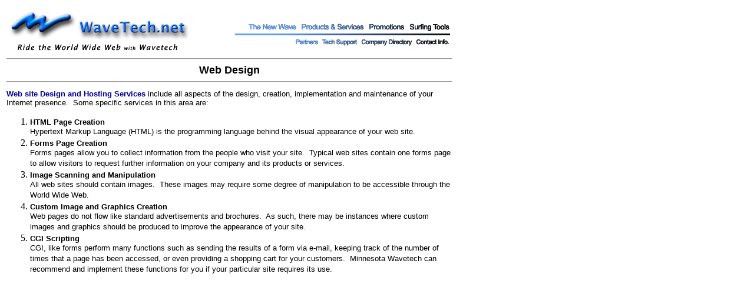

--- FILE ---
content_type: text/html
request_url: http://wavetech.net/design.htm
body_size: 3839
content:
<html>
<head>
<title>Web Design</title>
<meta http-equiv="Content-Type" content="text/html; charset=iso-8859-1">
</head>

<body bgcolor="#FFFFFF">
<table width="763" border="0" height="177">
  <tr> 
    <td colspan="4" valign="middle" align="left"><img src="images/main1.gif" width="313" height="76" usemap="#Map" border="0"><map name="Map"><area shape="rect" coords="5,5,117,52" href="index.htm" alt="Home" title="Home"></map></td>
    <td colspan="4" valign="bottom" align="right"><img src="images/main2.gif" width="379" height="58" usemap="#Map2" border="0"><map name="Map2"><area shape="rect" coords="29,7,116,27" href="newwave.htm"><area shape="rect" coords="119,7,231,27" href="products.htm"><area shape="rect" coords="236,7,301,27" href="promo.htm"><area shape="rect" coords="304,7,377,27" href="surfing.htm"><area shape="rect" coords="109,32,154,52" href="partners.htm"><area shape="rect" coords="157,32,219,52" href="techsupp.htm"><area shape="rect" coords="224,32,312,52" href="companyd.htm"><area shape="rect" coords="314,32,374,54" href="contactnfo.htm"></map></td>
  </tr>
  <tr> 
    <td colspan="8" valign="middle" align="left"> 
      <div align="center"> 
        <hr>
        <b><font size="4" face="Arial, Helvetica, sans-serif">Web Design</font></b><br>
        <hr>
      </div>
    </td>
  </tr>
  <tr> 
    <td colspan="8" height="170"> 
      <p align="left"><font face="trebuchet ms, arial, helvetica"><b><font color="#000099" size="2">Web 
        site Design and Hosting Services</font></b><font size="2"> include all 
        aspects of the design, creation, implementation and maintenance of your 
        Internet presence. &nbsp;Some specific services in this area are: </font></font></p>
      <ol>
        <li><font face="trebuchet ms, arial, helvetica" size="2"><b>HTML Page 
          Creation</b><br>
          Hypertext Markup Language (HTML) is the programming language behind 
          the visual appearance of your web site. <br>
          </font></li>
        <li><font face="trebuchet ms, arial, helvetica" size="2"><b>Forms Page 
          Creation</b><br>
          Forms pages allow you to collect information from the people who visit 
          your site. &nbsp;Typical web sites contain one forms page to allow visitors 
          to request further information on your company and its products or services. 
          <br>
          </font></li>
        <li><font face="trebuchet ms, arial, helvetica" size="2"><b>Image Scanning 
          and Manipulation</b><br>
          All web sites should contain images. &nbsp;These images may require 
          some degree of manipulation to be accessible through the World Wide 
          Web. <br>
          </font></li>
        <li><font face="trebuchet ms, arial, helvetica" size="2"><b>Custom Image 
          and Graphics Creation</b><br>
          Web pages do not flow like standard advertisements and brochures. &nbsp;As 
          such, there may be instances where custom images and graphics should 
          be produced to improve the appearance of your site. <br>
          </font></li>
        <li><font face="trebuchet ms, arial, helvetica" size="2"><b>CGI Scripting</b><br>
          CGI, like forms perform many functions such as sending the results of 
          a form via e-mail, keeping track of the number of times that a page 
          has been accessed, or even providing a shopping cart for your customers. 
          &nbsp;Minnesota Wavetech can recommend and implement these functions 
          for you if your particular site requires its use. <br>
          </font></li>
      </ol>
      <p align="center">&nbsp; </p>
      </td>
  </tr>
  <tr> 
    <td colspan="2">&nbsp;</td>
    <td colspan="4" align="left" valign="top">&nbsp;</td>
    <td width="372" colspan="2">&nbsp;</td>
  </tr>
</table>
</body>
</html>
